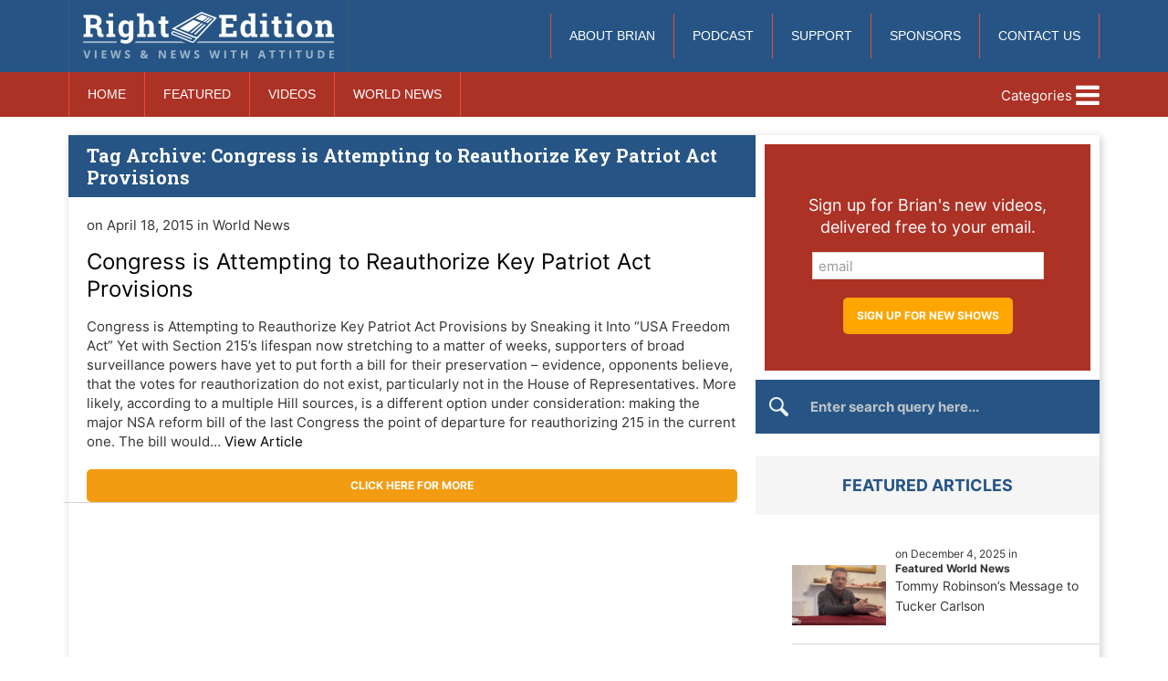

--- FILE ---
content_type: text/html; charset=UTF-8
request_url: https://rightedition.com/tag/congress-is-attempting-to-reauthorize-key-patriot-act-provisions/
body_size: 11863
content:
<!doctype html>
<html lang="en-US" class="no-js">
	<head>

		<meta charset="UTF-8">
		<title>World News:Congress is Attempting to Reauthorize Key Patriot Act Provisions Archives - Conservative News &amp; Right Wing News | Gun Laws &amp; Rights News Site</title>
		
		<meta name="google-site-verification" content="LEXQoxKBAs5uWbW5LMs2P0KXyzDg1nGXpXUEndy2V40" />
		<meta name="google-site-verification" content="lupH5cIL6XtVxzzBz_PXZmDU0CxSl10qZjDTMC-Uayk" />
		
		<link href="//www.google-analytics.com" rel="dns-prefetch">
        <link href="https://rightedition.com/wp-content/themes/Right_Edition_Template/images/favicon.ico" rel="shortcut icon">

		<meta http-equiv="X-UA-Compatible" content="IE=edge,chrome=1">
		<meta name="viewport" content="width=device-width, initial-scale=1.0">

		<meta name='robots' content='index, follow, max-image-preview:large, max-snippet:-1, max-video-preview:-1' />

	<!-- This site is optimized with the Yoast SEO plugin v26.8 - https://yoast.com/product/yoast-seo-wordpress/ -->
	<link rel="canonical" href="https://rightedition.com/tag/congress-is-attempting-to-reauthorize-key-patriot-act-provisions/" />
	<meta property="og:locale" content="en_US" />
	<meta property="og:type" content="article" />
	<meta property="og:title" content="Congress is Attempting to Reauthorize Key Patriot Act Provisions Archives - Conservative News &amp; Right Wing News | Gun Laws &amp; Rights News Site" />
	<meta property="og:url" content="https://rightedition.com/tag/congress-is-attempting-to-reauthorize-key-patriot-act-provisions/" />
	<meta property="og:site_name" content="Conservative News &amp; Right Wing News | Gun Laws &amp; Rights News Site" />
	<meta name="twitter:card" content="summary_large_image" />
	<meta name="twitter:site" content="@righteditionca" />
	<script type="application/ld+json" class="yoast-schema-graph">{"@context":"https://schema.org","@graph":[{"@type":"CollectionPage","@id":"https://rightedition.com/tag/congress-is-attempting-to-reauthorize-key-patriot-act-provisions/","url":"https://rightedition.com/tag/congress-is-attempting-to-reauthorize-key-patriot-act-provisions/","name":"Congress is Attempting to Reauthorize Key Patriot Act Provisions Archives - Conservative News &amp; Right Wing News | Gun Laws &amp; Rights News Site","isPartOf":{"@id":"https://rightedition.com/#website"},"inLanguage":"en-US"},{"@type":"WebSite","@id":"https://rightedition.com/#website","url":"https://rightedition.com/","name":"Conservative News &amp; Right Wing News | Gun Laws &amp; Rights News Site","description":"","potentialAction":[{"@type":"SearchAction","target":{"@type":"EntryPoint","urlTemplate":"https://rightedition.com/?s={search_term_string}"},"query-input":{"@type":"PropertyValueSpecification","valueRequired":true,"valueName":"search_term_string"}}],"inLanguage":"en-US"}]}</script>
	<!-- / Yoast SEO plugin. -->


<link rel='dns-prefetch' href='//kit.fontawesome.com' />
<style id='wp-img-auto-sizes-contain-inline-css' type='text/css'>
img:is([sizes=auto i],[sizes^="auto," i]){contain-intrinsic-size:3000px 1500px}
/*# sourceURL=wp-img-auto-sizes-contain-inline-css */
</style>
<style id='wp-emoji-styles-inline-css' type='text/css'>

	img.wp-smiley, img.emoji {
		display: inline !important;
		border: none !important;
		box-shadow: none !important;
		height: 1em !important;
		width: 1em !important;
		margin: 0 0.07em !important;
		vertical-align: -0.1em !important;
		background: none !important;
		padding: 0 !important;
	}
/*# sourceURL=wp-emoji-styles-inline-css */
</style>
<link rel='stylesheet' id='wp-block-library-css' href='https://rightedition.com/wp-includes/css/dist/block-library/style.min.css?ver=6.9' media='all' />
<style id='wp-block-image-inline-css' type='text/css'>
.wp-block-image>a,.wp-block-image>figure>a{display:inline-block}.wp-block-image img{box-sizing:border-box;height:auto;max-width:100%;vertical-align:bottom}@media not (prefers-reduced-motion){.wp-block-image img.hide{visibility:hidden}.wp-block-image img.show{animation:show-content-image .4s}}.wp-block-image[style*=border-radius] img,.wp-block-image[style*=border-radius]>a{border-radius:inherit}.wp-block-image.has-custom-border img{box-sizing:border-box}.wp-block-image.aligncenter{text-align:center}.wp-block-image.alignfull>a,.wp-block-image.alignwide>a{width:100%}.wp-block-image.alignfull img,.wp-block-image.alignwide img{height:auto;width:100%}.wp-block-image .aligncenter,.wp-block-image .alignleft,.wp-block-image .alignright,.wp-block-image.aligncenter,.wp-block-image.alignleft,.wp-block-image.alignright{display:table}.wp-block-image .aligncenter>figcaption,.wp-block-image .alignleft>figcaption,.wp-block-image .alignright>figcaption,.wp-block-image.aligncenter>figcaption,.wp-block-image.alignleft>figcaption,.wp-block-image.alignright>figcaption{caption-side:bottom;display:table-caption}.wp-block-image .alignleft{float:left;margin:.5em 1em .5em 0}.wp-block-image .alignright{float:right;margin:.5em 0 .5em 1em}.wp-block-image .aligncenter{margin-left:auto;margin-right:auto}.wp-block-image :where(figcaption){margin-bottom:1em;margin-top:.5em}.wp-block-image.is-style-circle-mask img{border-radius:9999px}@supports ((-webkit-mask-image:none) or (mask-image:none)) or (-webkit-mask-image:none){.wp-block-image.is-style-circle-mask img{border-radius:0;-webkit-mask-image:url('data:image/svg+xml;utf8,<svg viewBox="0 0 100 100" xmlns="http://www.w3.org/2000/svg"><circle cx="50" cy="50" r="50"/></svg>');mask-image:url('data:image/svg+xml;utf8,<svg viewBox="0 0 100 100" xmlns="http://www.w3.org/2000/svg"><circle cx="50" cy="50" r="50"/></svg>');mask-mode:alpha;-webkit-mask-position:center;mask-position:center;-webkit-mask-repeat:no-repeat;mask-repeat:no-repeat;-webkit-mask-size:contain;mask-size:contain}}:root :where(.wp-block-image.is-style-rounded img,.wp-block-image .is-style-rounded img){border-radius:9999px}.wp-block-image figure{margin:0}.wp-lightbox-container{display:flex;flex-direction:column;position:relative}.wp-lightbox-container img{cursor:zoom-in}.wp-lightbox-container img:hover+button{opacity:1}.wp-lightbox-container button{align-items:center;backdrop-filter:blur(16px) saturate(180%);background-color:#5a5a5a40;border:none;border-radius:4px;cursor:zoom-in;display:flex;height:20px;justify-content:center;opacity:0;padding:0;position:absolute;right:16px;text-align:center;top:16px;width:20px;z-index:100}@media not (prefers-reduced-motion){.wp-lightbox-container button{transition:opacity .2s ease}}.wp-lightbox-container button:focus-visible{outline:3px auto #5a5a5a40;outline:3px auto -webkit-focus-ring-color;outline-offset:3px}.wp-lightbox-container button:hover{cursor:pointer;opacity:1}.wp-lightbox-container button:focus{opacity:1}.wp-lightbox-container button:focus,.wp-lightbox-container button:hover,.wp-lightbox-container button:not(:hover):not(:active):not(.has-background){background-color:#5a5a5a40;border:none}.wp-lightbox-overlay{box-sizing:border-box;cursor:zoom-out;height:100vh;left:0;overflow:hidden;position:fixed;top:0;visibility:hidden;width:100%;z-index:100000}.wp-lightbox-overlay .close-button{align-items:center;cursor:pointer;display:flex;justify-content:center;min-height:40px;min-width:40px;padding:0;position:absolute;right:calc(env(safe-area-inset-right) + 16px);top:calc(env(safe-area-inset-top) + 16px);z-index:5000000}.wp-lightbox-overlay .close-button:focus,.wp-lightbox-overlay .close-button:hover,.wp-lightbox-overlay .close-button:not(:hover):not(:active):not(.has-background){background:none;border:none}.wp-lightbox-overlay .lightbox-image-container{height:var(--wp--lightbox-container-height);left:50%;overflow:hidden;position:absolute;top:50%;transform:translate(-50%,-50%);transform-origin:top left;width:var(--wp--lightbox-container-width);z-index:9999999999}.wp-lightbox-overlay .wp-block-image{align-items:center;box-sizing:border-box;display:flex;height:100%;justify-content:center;margin:0;position:relative;transform-origin:0 0;width:100%;z-index:3000000}.wp-lightbox-overlay .wp-block-image img{height:var(--wp--lightbox-image-height);min-height:var(--wp--lightbox-image-height);min-width:var(--wp--lightbox-image-width);width:var(--wp--lightbox-image-width)}.wp-lightbox-overlay .wp-block-image figcaption{display:none}.wp-lightbox-overlay button{background:none;border:none}.wp-lightbox-overlay .scrim{background-color:#fff;height:100%;opacity:.9;position:absolute;width:100%;z-index:2000000}.wp-lightbox-overlay.active{visibility:visible}@media not (prefers-reduced-motion){.wp-lightbox-overlay.active{animation:turn-on-visibility .25s both}.wp-lightbox-overlay.active img{animation:turn-on-visibility .35s both}.wp-lightbox-overlay.show-closing-animation:not(.active){animation:turn-off-visibility .35s both}.wp-lightbox-overlay.show-closing-animation:not(.active) img{animation:turn-off-visibility .25s both}.wp-lightbox-overlay.zoom.active{animation:none;opacity:1;visibility:visible}.wp-lightbox-overlay.zoom.active .lightbox-image-container{animation:lightbox-zoom-in .4s}.wp-lightbox-overlay.zoom.active .lightbox-image-container img{animation:none}.wp-lightbox-overlay.zoom.active .scrim{animation:turn-on-visibility .4s forwards}.wp-lightbox-overlay.zoom.show-closing-animation:not(.active){animation:none}.wp-lightbox-overlay.zoom.show-closing-animation:not(.active) .lightbox-image-container{animation:lightbox-zoom-out .4s}.wp-lightbox-overlay.zoom.show-closing-animation:not(.active) .lightbox-image-container img{animation:none}.wp-lightbox-overlay.zoom.show-closing-animation:not(.active) .scrim{animation:turn-off-visibility .4s forwards}}@keyframes show-content-image{0%{visibility:hidden}99%{visibility:hidden}to{visibility:visible}}@keyframes turn-on-visibility{0%{opacity:0}to{opacity:1}}@keyframes turn-off-visibility{0%{opacity:1;visibility:visible}99%{opacity:0;visibility:visible}to{opacity:0;visibility:hidden}}@keyframes lightbox-zoom-in{0%{transform:translate(calc((-100vw + var(--wp--lightbox-scrollbar-width))/2 + var(--wp--lightbox-initial-left-position)),calc(-50vh + var(--wp--lightbox-initial-top-position))) scale(var(--wp--lightbox-scale))}to{transform:translate(-50%,-50%) scale(1)}}@keyframes lightbox-zoom-out{0%{transform:translate(-50%,-50%) scale(1);visibility:visible}99%{visibility:visible}to{transform:translate(calc((-100vw + var(--wp--lightbox-scrollbar-width))/2 + var(--wp--lightbox-initial-left-position)),calc(-50vh + var(--wp--lightbox-initial-top-position))) scale(var(--wp--lightbox-scale));visibility:hidden}}
/*# sourceURL=https://rightedition.com/wp-includes/blocks/image/style.min.css */
</style>
<style id='wp-block-video-inline-css' type='text/css'>
.wp-block-video{box-sizing:border-box}.wp-block-video video{height:auto;vertical-align:middle;width:100%}@supports (position:sticky){.wp-block-video [poster]{object-fit:cover}}.wp-block-video.aligncenter{text-align:center}.wp-block-video :where(figcaption){margin-bottom:1em;margin-top:.5em}
/*# sourceURL=https://rightedition.com/wp-includes/blocks/video/style.min.css */
</style>
<style id='global-styles-inline-css' type='text/css'>
:root{--wp--preset--aspect-ratio--square: 1;--wp--preset--aspect-ratio--4-3: 4/3;--wp--preset--aspect-ratio--3-4: 3/4;--wp--preset--aspect-ratio--3-2: 3/2;--wp--preset--aspect-ratio--2-3: 2/3;--wp--preset--aspect-ratio--16-9: 16/9;--wp--preset--aspect-ratio--9-16: 9/16;--wp--preset--color--black: #000000;--wp--preset--color--cyan-bluish-gray: #abb8c3;--wp--preset--color--white: #ffffff;--wp--preset--color--pale-pink: #f78da7;--wp--preset--color--vivid-red: #cf2e2e;--wp--preset--color--luminous-vivid-orange: #ff6900;--wp--preset--color--luminous-vivid-amber: #fcb900;--wp--preset--color--light-green-cyan: #7bdcb5;--wp--preset--color--vivid-green-cyan: #00d084;--wp--preset--color--pale-cyan-blue: #8ed1fc;--wp--preset--color--vivid-cyan-blue: #0693e3;--wp--preset--color--vivid-purple: #9b51e0;--wp--preset--gradient--vivid-cyan-blue-to-vivid-purple: linear-gradient(135deg,rgb(6,147,227) 0%,rgb(155,81,224) 100%);--wp--preset--gradient--light-green-cyan-to-vivid-green-cyan: linear-gradient(135deg,rgb(122,220,180) 0%,rgb(0,208,130) 100%);--wp--preset--gradient--luminous-vivid-amber-to-luminous-vivid-orange: linear-gradient(135deg,rgb(252,185,0) 0%,rgb(255,105,0) 100%);--wp--preset--gradient--luminous-vivid-orange-to-vivid-red: linear-gradient(135deg,rgb(255,105,0) 0%,rgb(207,46,46) 100%);--wp--preset--gradient--very-light-gray-to-cyan-bluish-gray: linear-gradient(135deg,rgb(238,238,238) 0%,rgb(169,184,195) 100%);--wp--preset--gradient--cool-to-warm-spectrum: linear-gradient(135deg,rgb(74,234,220) 0%,rgb(151,120,209) 20%,rgb(207,42,186) 40%,rgb(238,44,130) 60%,rgb(251,105,98) 80%,rgb(254,248,76) 100%);--wp--preset--gradient--blush-light-purple: linear-gradient(135deg,rgb(255,206,236) 0%,rgb(152,150,240) 100%);--wp--preset--gradient--blush-bordeaux: linear-gradient(135deg,rgb(254,205,165) 0%,rgb(254,45,45) 50%,rgb(107,0,62) 100%);--wp--preset--gradient--luminous-dusk: linear-gradient(135deg,rgb(255,203,112) 0%,rgb(199,81,192) 50%,rgb(65,88,208) 100%);--wp--preset--gradient--pale-ocean: linear-gradient(135deg,rgb(255,245,203) 0%,rgb(182,227,212) 50%,rgb(51,167,181) 100%);--wp--preset--gradient--electric-grass: linear-gradient(135deg,rgb(202,248,128) 0%,rgb(113,206,126) 100%);--wp--preset--gradient--midnight: linear-gradient(135deg,rgb(2,3,129) 0%,rgb(40,116,252) 100%);--wp--preset--font-size--small: 13px;--wp--preset--font-size--medium: 20px;--wp--preset--font-size--large: 36px;--wp--preset--font-size--x-large: 42px;--wp--preset--spacing--20: 0.44rem;--wp--preset--spacing--30: 0.67rem;--wp--preset--spacing--40: 1rem;--wp--preset--spacing--50: 1.5rem;--wp--preset--spacing--60: 2.25rem;--wp--preset--spacing--70: 3.38rem;--wp--preset--spacing--80: 5.06rem;--wp--preset--shadow--natural: 6px 6px 9px rgba(0, 0, 0, 0.2);--wp--preset--shadow--deep: 12px 12px 50px rgba(0, 0, 0, 0.4);--wp--preset--shadow--sharp: 6px 6px 0px rgba(0, 0, 0, 0.2);--wp--preset--shadow--outlined: 6px 6px 0px -3px rgb(255, 255, 255), 6px 6px rgb(0, 0, 0);--wp--preset--shadow--crisp: 6px 6px 0px rgb(0, 0, 0);}:where(.is-layout-flex){gap: 0.5em;}:where(.is-layout-grid){gap: 0.5em;}body .is-layout-flex{display: flex;}.is-layout-flex{flex-wrap: wrap;align-items: center;}.is-layout-flex > :is(*, div){margin: 0;}body .is-layout-grid{display: grid;}.is-layout-grid > :is(*, div){margin: 0;}:where(.wp-block-columns.is-layout-flex){gap: 2em;}:where(.wp-block-columns.is-layout-grid){gap: 2em;}:where(.wp-block-post-template.is-layout-flex){gap: 1.25em;}:where(.wp-block-post-template.is-layout-grid){gap: 1.25em;}.has-black-color{color: var(--wp--preset--color--black) !important;}.has-cyan-bluish-gray-color{color: var(--wp--preset--color--cyan-bluish-gray) !important;}.has-white-color{color: var(--wp--preset--color--white) !important;}.has-pale-pink-color{color: var(--wp--preset--color--pale-pink) !important;}.has-vivid-red-color{color: var(--wp--preset--color--vivid-red) !important;}.has-luminous-vivid-orange-color{color: var(--wp--preset--color--luminous-vivid-orange) !important;}.has-luminous-vivid-amber-color{color: var(--wp--preset--color--luminous-vivid-amber) !important;}.has-light-green-cyan-color{color: var(--wp--preset--color--light-green-cyan) !important;}.has-vivid-green-cyan-color{color: var(--wp--preset--color--vivid-green-cyan) !important;}.has-pale-cyan-blue-color{color: var(--wp--preset--color--pale-cyan-blue) !important;}.has-vivid-cyan-blue-color{color: var(--wp--preset--color--vivid-cyan-blue) !important;}.has-vivid-purple-color{color: var(--wp--preset--color--vivid-purple) !important;}.has-black-background-color{background-color: var(--wp--preset--color--black) !important;}.has-cyan-bluish-gray-background-color{background-color: var(--wp--preset--color--cyan-bluish-gray) !important;}.has-white-background-color{background-color: var(--wp--preset--color--white) !important;}.has-pale-pink-background-color{background-color: var(--wp--preset--color--pale-pink) !important;}.has-vivid-red-background-color{background-color: var(--wp--preset--color--vivid-red) !important;}.has-luminous-vivid-orange-background-color{background-color: var(--wp--preset--color--luminous-vivid-orange) !important;}.has-luminous-vivid-amber-background-color{background-color: var(--wp--preset--color--luminous-vivid-amber) !important;}.has-light-green-cyan-background-color{background-color: var(--wp--preset--color--light-green-cyan) !important;}.has-vivid-green-cyan-background-color{background-color: var(--wp--preset--color--vivid-green-cyan) !important;}.has-pale-cyan-blue-background-color{background-color: var(--wp--preset--color--pale-cyan-blue) !important;}.has-vivid-cyan-blue-background-color{background-color: var(--wp--preset--color--vivid-cyan-blue) !important;}.has-vivid-purple-background-color{background-color: var(--wp--preset--color--vivid-purple) !important;}.has-black-border-color{border-color: var(--wp--preset--color--black) !important;}.has-cyan-bluish-gray-border-color{border-color: var(--wp--preset--color--cyan-bluish-gray) !important;}.has-white-border-color{border-color: var(--wp--preset--color--white) !important;}.has-pale-pink-border-color{border-color: var(--wp--preset--color--pale-pink) !important;}.has-vivid-red-border-color{border-color: var(--wp--preset--color--vivid-red) !important;}.has-luminous-vivid-orange-border-color{border-color: var(--wp--preset--color--luminous-vivid-orange) !important;}.has-luminous-vivid-amber-border-color{border-color: var(--wp--preset--color--luminous-vivid-amber) !important;}.has-light-green-cyan-border-color{border-color: var(--wp--preset--color--light-green-cyan) !important;}.has-vivid-green-cyan-border-color{border-color: var(--wp--preset--color--vivid-green-cyan) !important;}.has-pale-cyan-blue-border-color{border-color: var(--wp--preset--color--pale-cyan-blue) !important;}.has-vivid-cyan-blue-border-color{border-color: var(--wp--preset--color--vivid-cyan-blue) !important;}.has-vivid-purple-border-color{border-color: var(--wp--preset--color--vivid-purple) !important;}.has-vivid-cyan-blue-to-vivid-purple-gradient-background{background: var(--wp--preset--gradient--vivid-cyan-blue-to-vivid-purple) !important;}.has-light-green-cyan-to-vivid-green-cyan-gradient-background{background: var(--wp--preset--gradient--light-green-cyan-to-vivid-green-cyan) !important;}.has-luminous-vivid-amber-to-luminous-vivid-orange-gradient-background{background: var(--wp--preset--gradient--luminous-vivid-amber-to-luminous-vivid-orange) !important;}.has-luminous-vivid-orange-to-vivid-red-gradient-background{background: var(--wp--preset--gradient--luminous-vivid-orange-to-vivid-red) !important;}.has-very-light-gray-to-cyan-bluish-gray-gradient-background{background: var(--wp--preset--gradient--very-light-gray-to-cyan-bluish-gray) !important;}.has-cool-to-warm-spectrum-gradient-background{background: var(--wp--preset--gradient--cool-to-warm-spectrum) !important;}.has-blush-light-purple-gradient-background{background: var(--wp--preset--gradient--blush-light-purple) !important;}.has-blush-bordeaux-gradient-background{background: var(--wp--preset--gradient--blush-bordeaux) !important;}.has-luminous-dusk-gradient-background{background: var(--wp--preset--gradient--luminous-dusk) !important;}.has-pale-ocean-gradient-background{background: var(--wp--preset--gradient--pale-ocean) !important;}.has-electric-grass-gradient-background{background: var(--wp--preset--gradient--electric-grass) !important;}.has-midnight-gradient-background{background: var(--wp--preset--gradient--midnight) !important;}.has-small-font-size{font-size: var(--wp--preset--font-size--small) !important;}.has-medium-font-size{font-size: var(--wp--preset--font-size--medium) !important;}.has-large-font-size{font-size: var(--wp--preset--font-size--large) !important;}.has-x-large-font-size{font-size: var(--wp--preset--font-size--x-large) !important;}
/*# sourceURL=global-styles-inline-css */
</style>

<style id='classic-theme-styles-inline-css' type='text/css'>
/*! This file is auto-generated */
.wp-block-button__link{color:#fff;background-color:#32373c;border-radius:9999px;box-shadow:none;text-decoration:none;padding:calc(.667em + 2px) calc(1.333em + 2px);font-size:1.125em}.wp-block-file__button{background:#32373c;color:#fff;text-decoration:none}
/*# sourceURL=/wp-includes/css/classic-themes.min.css */
</style>
<link rel='stylesheet' id='normalize-css' href='https://rightedition.com/wp-content/themes/Right_Edition_Template/normalize.css?ver=1.0' media='all' />
<link rel='stylesheet' id='html5blank-css' href='https://rightedition.com/wp-content/themes/Right_Edition_Template/style.css?ver=909' media='all' />
<script type="text/javascript" src="https://rightedition.com/wp-content/themes/Right_Edition_Template/js/lib/conditionizr-4.3.0.min.js?ver=4.3.0" id="conditionizr-js"></script>
<script type="text/javascript" src="https://rightedition.com/wp-content/themes/Right_Edition_Template/js/lib/modernizr-2.7.1.min.js?ver=2.7.1" id="modernizr-js"></script>
<script type="text/javascript" src="https://rightedition.com/wp-includes/js/jquery/jquery.min.js?ver=3.7.1" id="jquery-core-js"></script>
<script type="text/javascript" src="https://rightedition.com/wp-includes/js/jquery/jquery-migrate.min.js?ver=3.4.1" id="jquery-migrate-js"></script>
<script type="text/javascript" src="https://rightedition.com/wp-content/themes/Right_Edition_Template/js/scripts.js?ver=1.0.0" id="html5blankscripts-js"></script>
<script type="text/javascript" src="https://kit.fontawesome.com/c4d7b7d6e1.js?ver=1.0.0" id="fontawesome-js"></script>
<link rel="https://api.w.org/" href="https://rightedition.com/wp-json/" /><link rel="alternate" title="JSON" type="application/json" href="https://rightedition.com/wp-json/wp/v2/tags/6274" />
<link rel="alternate" type="application/rss+xml" title="Podcast RSS feed" href="https://rightedition.com/feed/podcast" />

<!-- There is no amphtml version available for this URL. -->		<style type="text/css" id="wp-custom-css">
			
a.orange-btn.uk-float-right.no-spaces {
    margin: -46px 0 10px 0!important;
    float: none;
    border-radius: 0;
}

.hide{
display:none;
}		</style>
				
		<link href='//fonts.googleapis.com/css?family=Roboto+Slab:700' rel='stylesheet' type='text/css'>		
		<link href='//fonts.googleapis.com/css?family=Open+Sans:300italic,400italic,600italic,700italic,800italic,400,300,600,700,800' rel='stylesheet' type='text/css'>
        
		<link rel="stylesheet" href="https://rightedition.com/wp-content/themes/Right_Edition_Template/css/uikit.min.css" />
        <script src="https://rightedition.com/wp-content/themes/Right_Edition_Template/js/uikit.min.js"></script>
		
		<script>
        // conditionizr.com
        // configure environment tests
        conditionizr.config({
            assets: 'https://rightedition.com/wp-content/themes/Right_Edition_Template',
            tests: {}
        });
        </script>
		
	<!-- Facebook Pixel Code -->
	<script>
 		 !function(f,b,e,v,n,t,s)
 		 {if(f.fbq)return;n=f.fbq=function(){n.callMethod?
 		 n.callMethod.apply(n,arguments):n.queue.push(arguments)};
  		if(!f._fbq)f._fbq=n;n.push=n;n.loaded=!0;n.version='2.0';
 		 n.queue=[];t=b.createElement(e);t.async=!0;
		  t.src=v;s=b.getElementsByTagName(e)[0];
 		 s.parentNode.insertBefore(t,s)}(window, document,'script',
 		 'https://connect.facebook.net/en_US/fbevents.js');
 		 fbq('init', '1907343616243978');
  		fbq('track', 'PageView');
	</script>
		
	<noscript><img height="1" width="1" style="display:none"
  src="https://www.facebook.com/tr?id=1907343616243978&ev=PageView&noscript=1"
/></noscript>
	<!-- End Facebook Pixel Code -->
<!-- Google tag (gtag.js) -->
	<script async src="https://www.googletagmanager.com/gtag/js?id=AW-980696141"></script>
	<script>
  	window.dataLayer = window.dataLayer || [];
  	function gtag(){dataLayer.push(arguments);}
 	 gtag('js', new Date());

  	gtag('config', 'AW-980696141');
	</script>
	</head>
	
	<body class="archive tag tag-congress-is-attempting-to-reauthorize-key-patriot-act-provisions tag-6274 wp-theme-Right_Edition_Template">
		
	<!-- Google tag (gtag.js) -->
	<script async src="https://www.googletagmanager.com/gtag/js?id=G-1S0ZK05DGR"></script>
	<script>
 	 window.dataLayer = window.dataLayer || [];
 	 function gtag(){dataLayer.push(arguments);}
  	gtag('js', new Date());

  	gtag('config', 'G-1S0ZK05DGR');
	</script>
				
	<!-- wrapper -->
	<div class="wrapper">
		
	<div id="mobile_nav" class="uk-offcanvas">
		<div class="uk-offcanvas-bar uk-offcanvas-bar-flip">
			<div class="sidebar-widget">
			<div id="search-2" class="widget_search"><!-- search -->


<form  method="get" id="search_form" action="https://rightedition.com" />

<input name="s" type="text" class="search_input" id="s" onfocus="if (this.value == 'Enter search query here...') {this.value = '';}" onblur="if (this.value == '') 		{this.value = 'Enter search query here...';}" value="Enter search query here..." />

	<input type="hidden" id="searchsubmit" value="Search" />

</form>
<!-- /search -->
</div><div id="block-8" class="widget_block widget_media_video">
<figure class="wp-block-video"></figure>
</div>		</div>
			<ul><li id="menu-item-27842" class="menu-item menu-item-type-custom menu-item-object-custom menu-item-home menu-item-27842"><a href="https://rightedition.com/">Home</a></li>
<li id="menu-item-27843" class="menu-item menu-item-type-taxonomy menu-item-object-category menu-item-27843"><a href="https://rightedition.com/category/featured/">Featured</a></li>
<li id="menu-item-27844" class="menu-item menu-item-type-taxonomy menu-item-object-category menu-item-27844"><a href="https://rightedition.com/category/videos/">Videos</a></li>
<li id="menu-item-27845" class="menu-item menu-item-type-taxonomy menu-item-object-category menu-item-27845"><a href="https://rightedition.com/category/world-news/">World News</a></li>
</ul>			<ul><li id="menu-item-27846" class="menu-item menu-item-type-post_type menu-item-object-page menu-item-27846"><a href="https://rightedition.com/brian-lovig/">About Brian</a></li>
<li id="menu-item-71999" class="menu-item menu-item-type-custom menu-item-object-custom menu-item-71999"><a href="https://rightedition.com/podcast/">Podcast</a></li>
<li id="menu-item-27848" class="menu-item menu-item-type-post_type menu-item-object-page menu-item-27848"><a href="https://rightedition.com/support/">Support</a></li>
<li id="menu-item-161395" class="menu-item menu-item-type-post_type menu-item-object-page menu-item-161395"><a href="https://rightedition.com/sponsors/">Sponsors</a></li>
<li id="menu-item-27847" class="menu-item menu-item-type-post_type menu-item-object-page menu-item-27847"><a href="https://rightedition.com/contact-us-2/">Contact Us</a></li>
</ul>		</div>
	</div>

	<div id="categories_sidebar" class="uk-offcanvas">
		<div class="uk-offcanvas-bar uk-offcanvas-bar-flip">
			<ul>
			<li><a href="https://rightedition.com/category/alternative-news/" title="View all posts in Alternative News - Conspiracy News" >Alternative News - Conspiracy News</a> </li> <li><a href="https://rightedition.com/category/right-info/" title="View all posts in E News" >E News</a> </li> <li><a href="https://rightedition.com/category/featured/" title="View all posts in Featured" >Featured</a> </li> <li><a href="https://rightedition.com/category/gun-page/" title="View all posts in Gun Page" >Gun Page</a> </li> <li><a href="https://rightedition.com/category/karen-stewart/" title="View all posts in Karen Stewart" >Karen Stewart</a> </li> <li><a href="https://rightedition.com/category/left-right/" title="View all posts in Left &amp; Right" >Left &amp; Right</a> </li> <li><a href="https://rightedition.com/category/user-submitted-videos/" title="View all posts in Other Folk's Videos" >Other Folk's Videos</a> </li> <li><a href="https://rightedition.com/category/political-memes/" title="View all posts in Political Memes" >Political Memes</a> </li> <li><a href="https://rightedition.com/category/right-edition/" title="View all posts in Right Edition" >Right Edition</a> </li> <li><a href="https://rightedition.com/category/right-interviews/" title="View all posts in Right Interviews" >Right Interviews</a> </li> <li><a href="https://rightedition.com/category/right-joker/" title="View all posts in Right Jokes" >Right Jokes</a> </li> <li><a href="https://rightedition.com/category/right-quotes/" title="View all posts in Right Quotes" >Right Quotes</a> </li> <li><a href="https://rightedition.com/category/right-tv/" title="View all posts in Right TV" >Right TV</a> </li> <li><a href="https://rightedition.com/category/wild-bill/" title="View all posts in Wild Bill" >Wild Bill</a> </li> <li><a href="https://rightedition.com/category/world-news/" title="View all posts in World News" >World News</a> </li> 			</ul>	
		</div>
	</div>

	<header class="header clear" role="banner">
		<div class="uk-container uk-container-center">
			<div class="uk-grid uk-flex uk-flex-middle">
					
				<div class="uk-width-medium-1-3 uk-width-2-3">
					<a href="https://rightedition.com">
					<img class="logo" src="https://rightedition.com/wp-content/themes/Right_Edition_Template/images/rightedition_logo.png" alt="Logo">
					</a>
				</div>
						
				<div class="uk-width-medium-1-3 uk-hidden-small uk-width-large-2-3 uk-text-right">	
					<nav class="nav nav2 uk-visible-large" role="navigation">
						<ul><li class="menu-item menu-item-type-post_type menu-item-object-page menu-item-27846"><a href="https://rightedition.com/brian-lovig/">About Brian</a></li>
<li class="menu-item menu-item-type-custom menu-item-object-custom menu-item-71999"><a href="https://rightedition.com/podcast/">Podcast</a></li>
<li class="menu-item menu-item-type-post_type menu-item-object-page menu-item-27848"><a href="https://rightedition.com/support/">Support</a></li>
<li class="menu-item menu-item-type-post_type menu-item-object-page menu-item-161395"><a href="https://rightedition.com/sponsors/">Sponsors</a></li>
<li class="menu-item menu-item-type-post_type menu-item-object-page menu-item-27847"><a href="https://rightedition.com/contact-us-2/">Contact Us</a></li>
</ul>					</nav>
				</div>
						
				<div class="uk-hidden-large uk-width-1-3 uk-width-medium-1-3">
					<a class="uk-float-right nav_button" data-uk-offcanvas="{target:'#mobile_nav'}">Menu <i class=" uk-icon-bars uk-icon-medium"></i></a>
				</div>
						
			</div>
		</div>
				
		<div class="navigation">
			<div class="uk-container uk-container-center">
				<div class="uk-grid uk-grid-collapse uk-flex uk-flex-middle">
					<div class="uk-width-medium-2-3">
						<nav class="nav uk-visible-large" role="navigation">
							<ul><li class="menu-item menu-item-type-custom menu-item-object-custom menu-item-home menu-item-27842"><a href="https://rightedition.com/">Home</a></li>
<li class="menu-item menu-item-type-taxonomy menu-item-object-category menu-item-27843"><a href="https://rightedition.com/category/featured/">Featured</a></li>
<li class="menu-item menu-item-type-taxonomy menu-item-object-category menu-item-27844"><a href="https://rightedition.com/category/videos/">Videos</a></li>
<li class="menu-item menu-item-type-taxonomy menu-item-object-category menu-item-27845"><a href="https://rightedition.com/category/world-news/">World News</a></li>
</ul>						</nav>
					</div>
					<div class="uk-width-medium-1-3 uk-width-1-1">
						<a class="uk-float-right categories_menu" data-uk-offcanvas="{target:'#categories_sidebar'}">Categories <i class="uk-icon-bars uk-icon-medium"></i></a>
					</div>
				</div>	
			</div>
		</div>

		</header><div class="uk-container uk-container-center">
	<main role="main" class="uk-width-1-1">
		<div class="uk-grid uk-grid-collapse">
		<section class="uk-width-1-1 uk-width-medium-2-3">

			<h1 class="title">Tag Archive: Congress is Attempting to Reauthorize Key Patriot Act Provisions</h1>

			

	<!-- article -->
	<article style="padding-bottom:20px;" id="post-18052" class="post-18052 post type-post status-publish format-standard hentry category-world-news tag-conservative-news tag-right-wing-news tag-2nd-amendment tag-congress-is-attempting-to-reauthorize-key-patriot-act-provisions tag-conservative-politics tag-gun-control tag-gun-laws tag-gun-news tag-gun-rights tag-right-wing-politics tag-rightwing-news tag-rightwing-politics tag-self-defense">

		<div class="blog-box uk-grid uk-grid-medium">
					
								
			<div class="uk-width-medium-1-2">
				on April 18, 2015 in World News 			</div>
						
			<div class="uk-width-1-2  uk-hidden-small"></div>
						
			<div class="uk-width-1-1">
				<h2><a href="https://rightedition.com/2015/04/18/congress-is-attempting-to-reauthorize-key-patriot-act-provisions/">Congress is Attempting to Reauthorize Key Patriot Act Provisions</a></h2>
				<p>Congress is Attempting to Reauthorize Key Patriot Act Provisions by Sneaking it Into “USA Freedom Act” Yet with Section 215’s lifespan now stretching to a matter of weeks, supporters of broad surveillance powers have yet to put forth a bill for their preservation – evidence, opponents believe, that the votes for reauthorization do not exist, particularly not in the House of Representatives. More likely, according to a multiple Hill sources, is a different option under consideration: making the major NSA reform bill of the last Congress the point of departure for reauthorizing 215 in the current one. The bill would&#8230; <a class="view-article" href="https://rightedition.com/2015/04/18/congress-is-attempting-to-reauthorize-key-patriot-act-provisions/">View Article</a></p>									
				<a href="https://rightedition.com/2015/04/18/congress-is-attempting-to-reauthorize-key-patriot-act-provisions/" class="orange-btn">click here for more</a>
			</div>
			   
				   </div>	
	</article>
	<!-- /article -->




			<!-- pagination -->
<div class="pagination">
	</div>
<!-- /pagination -->

		</section>
		<!-- sidebar -->
<aside class="uk-width-1-1 uk-width-medium-1-3 uk-hidden-small" role="complementary">



<div class="social-box2">
	<h3 class="white">Sign up for Brian's new videos, delivered free to your email.</h3>
<!-- Begin MailChimp Signup Form -->
<div id="mc_embed_signup">
<form action="https://gridserver.us7.list-manage.com/subscribe/post?u=1cb99e34020373406b1397e2e&amp;id=f9b5bdeb8f" method="post" id="mc-embedded-subscribe-form" name="mc-embedded-subscribe-form" class="validate uk-form" target="_blank" novalidate>
    <div id="mc_embed_signup_scroll">
	
	<div style="margin-bottom:20px;" class="mc-field-group">
		<input type="email" value="" name="EMAIL" class="required email" id="mce-EMAIL" placeholder="email">
	</div>
	<div id="mce-responses" class="clear">
		<div class="response" id="mce-error-response" style="display:none"></div>
		<div class="response" id="mce-success-response" style="display:none"></div>
	</div>    <!-- real people should not fill this in and expect good things - do not remove this or risk form bot signups-->
    <div style="position: absolute; left: -5000px;" aria-hidden="true">
		<input class="uk-input"type="text" name="b_1cb99e34020373406b1397e2e_f9b5bdeb8f" tabindex="-1" value="">
	</div>
    <div class="clear"><input type="submit" value="Sign up for new shows" name="subscribe" id="mc-embedded-subscribe" class="uk-button uk-button-large"></div>
    </div>
</form>
</div>

<!--End mc_embed_signup-->
</div>

			<div class="sidebar-widget">
				<div id="search-2" class="widget_search"><!-- search -->


<form  method="get" id="search_form" action="https://rightedition.com" />

<input name="s" type="text" class="search_input" id="s" onfocus="if (this.value == 'Enter search query here...') {this.value = '';}" onblur="if (this.value == '') 		{this.value = 'Enter search query here...';}" value="Enter search query here..." />

	<input type="hidden" id="searchsubmit" value="Search" />

</form>
<!-- /search -->
</div><div id="block-8" class="widget_block widget_media_video">
<figure class="wp-block-video"></figure>
</div>			</div>
			
			<!-- Featured Articles -->
			<h3 class="side-title">Featured Articles</h3>
			<ul class="side-blog-box">
						
			<li>
				<div class="uk-grid uk-grid-small">
					<div class="uk-width-1-3">					
												<a href="https://rightedition.com/2025/12/04/tommy-robinsons-message-to-tucker-carlson/" class="uk-overlay-hover"><img src="https://rightedition.com/wp-content/uploads/2025/12/tommy-225x145.jpg" class="uk-overlay-scale"></a>
					</div>
					<div class="uk-width-2-3">					
						<p>on December 4, 2025 in<br><b>Featured World News </b></p>
						<h4><a href="https://rightedition.com/2025/12/04/tommy-robinsons-message-to-tucker-carlson/">Tommy Robinson’s Message to Tucker Carlson</a></h4>				
					</div>
				</div>	
			</li>
			
						
			<li>
				<div class="uk-grid uk-grid-small">
					<div class="uk-width-1-3">					
												<a href="https://rightedition.com/2025/12/04/authoritarianism-11-cops-break-into-womans-home-while-shes-bathing-her-crime-was-sending-a-text-message-to-the-man-who-assaulted-her-with-the-word/" class="uk-overlay-hover"><img src="https://rightedition.com/wp-content/uploads/2025/12/piers-225x145.jpg" class="uk-overlay-scale"></a>
					</div>
					<div class="uk-width-2-3">					
						<p>on December 4, 2025 in<br><b>Featured World News </b></p>
						<h4><a href="https://rightedition.com/2025/12/04/authoritarianism-11-cops-break-into-womans-home-while-shes-bathing-her-crime-was-sending-a-text-message-to-the-man-who-assaulted-her-with-the-word/">AUTHORITARIANISM: 11 Cops Break Into Woman’s Home While She’s Bathing — Her ‘Crime’ Was Sending a Text Message to the Man who Assaulted Her With the Word “Faggot”</a></h4>				
					</div>
				</div>	
			</li>
			
						
			<li>
				<div class="uk-grid uk-grid-small">
					<div class="uk-width-1-3">					
												<a href="https://rightedition.com/2025/12/02/google-censored-vaccine-info-long-before-covid-could-it-have-anything-to-do-with-parent-company-alphabets-deep-pharma-ties/" class="uk-overlay-hover"><img src="https://rightedition.com/wp-content/uploads/2017/03/google-e1669919099869-225x145.png" class="uk-overlay-scale"></a>
					</div>
					<div class="uk-width-2-3">					
						<p>on December 2, 2025 in<br><b>Featured World News </b></p>
						<h4><a href="https://rightedition.com/2025/12/02/google-censored-vaccine-info-long-before-covid-could-it-have-anything-to-do-with-parent-company-alphabets-deep-pharma-ties/">Google Censored Vaccine Info Long Before COVID — Could It Have Anything to Do With Parent Company Alphabet’s Deep Pharma Ties?</a></h4>				
					</div>
				</div>	
			</li>
			
						</ul>	

	
	<div class="sidebar-widget">
		<div id="text-27" class="widget_text">			<div class="textwidget">
</div>
		</div><div id="block-9" class="widget_block widget_media_image">
<figure class="wp-block-image size-full"><a href="https://rightedition.com/wp-content/uploads/2024/07/socialis.png"><img loading="lazy" decoding="async" width="369" height="501" src="https://rightedition.com/wp-content/uploads/2024/07/socialis.png" alt="" class="wp-image-142401" srcset="https://rightedition.com/wp-content/uploads/2024/07/socialis.png 369w, https://rightedition.com/wp-content/uploads/2024/07/socialis-250x339.png 250w, https://rightedition.com/wp-content/uploads/2024/07/socialis-120x163.png 120w" sizes="auto, (max-width: 369px) 100vw, 369px" /></a></figure>
</div>			
			<div style="position: relative; height: 0; padding-bottom: 56.25%;"><iframe class="uk-responsive-width" style="position: absolute; width: 100%; height: 100%; left: 0;" src="https://www.youtube.com/embed/5yBhohubFQQ?rel=0&amp;controls=0?ecver=2" width="640" height="360" frameborder="0" allowfullscreen=""></iframe></div>
	</div>

</aside>
<!-- /sidebar -->
		</div>
	</main>

</div><!--container-center-->			

	<footer class="footer" role="contentinfo">		
		<div class="uk-container uk-container-center">	
			<h3 class="uk-text-center">For More Brian, Follow Us!</h3>	
			<div class="socialbar uk-flex uk-flex-center uk-flex-middle uk-flex-wrap">					
				<a href="https://www.facebook.com/righteditioncanada/?fref=nf" target="_blank" title="Facebook"><img src="/wp-content/themes/Right_Edition_Template/images/facebook_logo.png"></a>
				<a href="https://twitter.com/righteditionca" target="_blank" title="X"><img src="/wp-content/themes/Right_Edition_Template/images/logo-black.png" width="40px"></a>
				<a href="https://www.tiktok.com/@rightedition" target="_blank" title="TikTok"><i class="fa-brands fa-2x fa-tiktok"></i></a>
				<a href="https://www.youtube.com/user/RightEditionNews" target="_blank" title="Youtube"><img src="/wp-content/themes/Right_Edition_Template/images/youtube_icon.png"></a>
				<a href="https://app.parler.com/RightEditionca" target="_blank" title="Parler"><img src="https://rightedition.com/wp-content/uploads/2025/08/parlor_icon.png" width="100px" height="auto"></a>				
				<a href="https://truthsocial.com/@pintoventuresoffice" target="_blank" title="TruthSocial"><img src="https://rightedition.com/wp-content/uploads/2023/07/truth-social.256x256.png" width="40px" height="auto"></a>
				<a href="https://www.bitchute.com/channel/right-edition/" target="_blank" title="BitChute"><img width="100px" src="https://rightedition.com/wp-content/uploads/2021/12/butchute.png"></a>
								<a href="https://www.minds.com/RightEdition/" target="_blank" title="Minds"><img src="https://www.minds.com/static/en/assets/logos/bulb-32x32.png"></a>
				<a href="https://gab.com/rightedition" target="_blank" title="Gab"><img src="https://gab.com/favicon.ico"></a>
				<a href="https://usa.life/RightEdition" target="_blank" title="USA Life"><img src="https://rightedition.com/wp-content/uploads/2021/12/USALife29.jpg"></a>
				<a href="https://rumble.com/c/c-334895" target="_blank" title="Rumble"><img src="/wp-content/themes/Right_Edition_Template/images/Rumble_icon.png" alt="Rumble"></a>
				<a href="https://tlbtalk.com/users/view/913" target="_blank" title="TLBTalk"/><img src="https://rightedition.com/wp-content/uploads/2021/12/tbltalk.png" width="100px" height="auto"></a>
				<a href="https://odysee.com/@rightedition:5" target="_blank" title="Odysee"><img src="https://rightedition.com/wp-content/uploads/2022/03/odysee_logo.png"></a>
				<a href="https://www.brighteon.com/channels/rightedition" target="_blank" title="Brighteon"><img src="https://rightedition.com/wp-content/uploads/2024/01/brighteon.png"></a>
				<a href="https://discord.gg/sgPng8et" target="_blank" title="Chat on Discord"><img src="https://rightedition.com/wp-content/uploads/2025/11/discord.png"></a>
		
 			</div>				
			<div class="uk-grid uk-grid-collapse uk-margin-top uk-margin-bottom">
				<div class="uk-width-medium-1-1 uk-width-1-1 uk-text-center">
				   <p class="copyright">Copyright &copy; 2026 — Conservative News &amp; Right Wing News | Gun Laws &amp; Rights News Site. All Rights Reserved.</p>
				</div>
			</div>
		</div> 
	</footer>
		<script type="speculationrules">
{"prefetch":[{"source":"document","where":{"and":[{"href_matches":"/*"},{"not":{"href_matches":["/wp-*.php","/wp-admin/*","/wp-content/uploads/*","/wp-content/*","/wp-content/plugins/*","/wp-content/themes/Right_Edition_Template/*","/*\\?(.+)"]}},{"not":{"selector_matches":"a[rel~=\"nofollow\"]"}},{"not":{"selector_matches":".no-prefetch, .no-prefetch a"}}]},"eagerness":"conservative"}]}
</script>
<script type="text/javascript" id="disqus_count-js-extra">
/* <![CDATA[ */
var countVars = {"disqusShortname":"rightedition"};
//# sourceURL=disqus_count-js-extra
/* ]]> */
</script>
<script type="text/javascript" src="https://rightedition.com/wp-content/plugins/disqus-comment-system/public/js/comment_count.js?ver=3.1.4" id="disqus_count-js"></script>
<script id="wp-emoji-settings" type="application/json">
{"baseUrl":"https://s.w.org/images/core/emoji/17.0.2/72x72/","ext":".png","svgUrl":"https://s.w.org/images/core/emoji/17.0.2/svg/","svgExt":".svg","source":{"concatemoji":"https://rightedition.com/wp-includes/js/wp-emoji-release.min.js?ver=6.9"}}
</script>
<script type="module">
/* <![CDATA[ */
/*! This file is auto-generated */
const a=JSON.parse(document.getElementById("wp-emoji-settings").textContent),o=(window._wpemojiSettings=a,"wpEmojiSettingsSupports"),s=["flag","emoji"];function i(e){try{var t={supportTests:e,timestamp:(new Date).valueOf()};sessionStorage.setItem(o,JSON.stringify(t))}catch(e){}}function c(e,t,n){e.clearRect(0,0,e.canvas.width,e.canvas.height),e.fillText(t,0,0);t=new Uint32Array(e.getImageData(0,0,e.canvas.width,e.canvas.height).data);e.clearRect(0,0,e.canvas.width,e.canvas.height),e.fillText(n,0,0);const a=new Uint32Array(e.getImageData(0,0,e.canvas.width,e.canvas.height).data);return t.every((e,t)=>e===a[t])}function p(e,t){e.clearRect(0,0,e.canvas.width,e.canvas.height),e.fillText(t,0,0);var n=e.getImageData(16,16,1,1);for(let e=0;e<n.data.length;e++)if(0!==n.data[e])return!1;return!0}function u(e,t,n,a){switch(t){case"flag":return n(e,"\ud83c\udff3\ufe0f\u200d\u26a7\ufe0f","\ud83c\udff3\ufe0f\u200b\u26a7\ufe0f")?!1:!n(e,"\ud83c\udde8\ud83c\uddf6","\ud83c\udde8\u200b\ud83c\uddf6")&&!n(e,"\ud83c\udff4\udb40\udc67\udb40\udc62\udb40\udc65\udb40\udc6e\udb40\udc67\udb40\udc7f","\ud83c\udff4\u200b\udb40\udc67\u200b\udb40\udc62\u200b\udb40\udc65\u200b\udb40\udc6e\u200b\udb40\udc67\u200b\udb40\udc7f");case"emoji":return!a(e,"\ud83e\u1fac8")}return!1}function f(e,t,n,a){let r;const o=(r="undefined"!=typeof WorkerGlobalScope&&self instanceof WorkerGlobalScope?new OffscreenCanvas(300,150):document.createElement("canvas")).getContext("2d",{willReadFrequently:!0}),s=(o.textBaseline="top",o.font="600 32px Arial",{});return e.forEach(e=>{s[e]=t(o,e,n,a)}),s}function r(e){var t=document.createElement("script");t.src=e,t.defer=!0,document.head.appendChild(t)}a.supports={everything:!0,everythingExceptFlag:!0},new Promise(t=>{let n=function(){try{var e=JSON.parse(sessionStorage.getItem(o));if("object"==typeof e&&"number"==typeof e.timestamp&&(new Date).valueOf()<e.timestamp+604800&&"object"==typeof e.supportTests)return e.supportTests}catch(e){}return null}();if(!n){if("undefined"!=typeof Worker&&"undefined"!=typeof OffscreenCanvas&&"undefined"!=typeof URL&&URL.createObjectURL&&"undefined"!=typeof Blob)try{var e="postMessage("+f.toString()+"("+[JSON.stringify(s),u.toString(),c.toString(),p.toString()].join(",")+"));",a=new Blob([e],{type:"text/javascript"});const r=new Worker(URL.createObjectURL(a),{name:"wpTestEmojiSupports"});return void(r.onmessage=e=>{i(n=e.data),r.terminate(),t(n)})}catch(e){}i(n=f(s,u,c,p))}t(n)}).then(e=>{for(const n in e)a.supports[n]=e[n],a.supports.everything=a.supports.everything&&a.supports[n],"flag"!==n&&(a.supports.everythingExceptFlag=a.supports.everythingExceptFlag&&a.supports[n]);var t;a.supports.everythingExceptFlag=a.supports.everythingExceptFlag&&!a.supports.flag,a.supports.everything||((t=a.source||{}).concatemoji?r(t.concatemoji):t.wpemoji&&t.twemoji&&(r(t.twemoji),r(t.wpemoji)))});
//# sourceURL=https://rightedition.com/wp-includes/js/wp-emoji-loader.min.js
/* ]]> */
</script>

	<script defer src="https://static.cloudflareinsights.com/beacon.min.js/vcd15cbe7772f49c399c6a5babf22c1241717689176015" integrity="sha512-ZpsOmlRQV6y907TI0dKBHq9Md29nnaEIPlkf84rnaERnq6zvWvPUqr2ft8M1aS28oN72PdrCzSjY4U6VaAw1EQ==" data-cf-beacon='{"version":"2024.11.0","token":"32b0b46769a040a2806e675ad2aa3653","r":1,"server_timing":{"name":{"cfCacheStatus":true,"cfEdge":true,"cfExtPri":true,"cfL4":true,"cfOrigin":true,"cfSpeedBrain":true},"location_startswith":null}}' crossorigin="anonymous"></script>
</body>
</html>


--- FILE ---
content_type: text/css
request_url: https://rightedition.com/wp-content/themes/Right_Edition_Template/style.css?ver=909
body_size: 4222
content:
/*
	Theme Name: Right Edition
	Theme URI: http://kelowna.website
	Description: Custom designed for Right Edition
	Version: 1.0
	Author: Kelowna Website Design
	Author URI: http://kelownawebsitedesign.com
	Tags: Blank, HTML5, CSS3

	License: MIT
	License URI: http://opensource.org/licenses/mit-license.php
*/
/* Dark blue: #2d3e50
 * Bright blue: #265585
 * Dark red: #ad3226 
 * Light red: #c0392b
 * Yellow: #fdc264
 * Orange: #f39c12;
 * Light Grey: #f3f3f3 */

/* Custom Fonts */

@font-face {
  font-family: Georgia Brush;
  src: url('fonts/GeorgiaBrush.otf') format("opentype");
  font-weight: 400;
  font-style: normal;
  font-display: swap;
}

@font-face {
  font-family: JennaSue;
  src: url('fonts/JennaSue.ttf') format("truetype");
  font-weight: 400;
  font-style: normal;
  font-display: swap;
}

@font-face {
  font-family: Inter;
  src: url('fonts/Inter-Regular.otf') format("opentype");
  font-weight: 400;
  font-style: normal;
  font-display: swap;
}

@font-face {
  font-family: Inter;
  src: url('fonts/Inter-Bold.otf') format("opentype");
  font-weight: 700;
  font-style: normal;
  font-display: swap;
}

@font-face {
  font-family: Inter;
  src: url('fonts/Inter-Medium.otf') format("opentype");
  font-weight: 500;
  font-style: normal;
  font-display: swap;
}

@font-face {
  font-family: Inter;
  src: url('fonts/Inter-Italic.otf') format("opentype");
  font-weight: 400;
  font-style: italic;
  font-display: swap;
}

/* html element 62.5% font-size for REM use */
html {
	font-size:62.5%;
}

body {
	font: 400 15px/1.4 'Inter', Helvetica, Arial, sans-serif;
	color: #333;
	background-color: white;
}

.header {
	background: #265585;
}

h1, h2, h3, h4 {
   font-family: 'Inter', sans-serif;
   color: black;
}

main {
    box-shadow: 2px 2px 9px #0003;
    margin-top:20px;
}

article {
	padding:20px;
}

/*------------------------------------*\
    MAIN
\*------------------------------------*/

.white{
	color: white;
}

.nra_ad p {
    text-align: center;
    font-size: 19px;
}

.nra_ad li a {
    color: black;
    font-size: 19px;
    background: #fff;
    padding: 6px;
}
.nra_ad li {
    display: inline-block;
}
.nra_ad ul {
    margin: 0;
    padding: 0;
    list-style: none;
    margin: 0 auto;
    text-align: center;
}
.nra_ad h4 {
    color: white;
    font-size: 21px;
    text-align: center;
}
.nra_ad {
    background: #34495e;
    padding: 10px;
    color: white;
}

.hide{
	display:none;
}

.podcast-banner {
	background-color: #f3f3f3;
  	margin-bottom: 20px;
  	padding: 15px 20px;	
}

.podcast-logo {
  height: 40px;
  width: auto;
  margin: 10px 20px;
}

h1.title {
	font-family: 'Roboto Slab', serif;
	color: white;
	font-weight: normal;
	font-size: 20px;
	line-height: 1.2em;
	text-align: left;
	padding:10px 20px;
    background-color: #265585; /* blue */
    margin-top: 0;
	margin-bottom: 0;
}

span.b_lov {
    font-size: 14px;
    font-family: 'Open Sans', sans-serif;
    font-weight: 500;
}
.single-podcast h1 {
    margin: 20px 0!important;
}

.pod-content {
    padding: 8px 20px;
}
.pod-box {
    border: 1px solid #ececec;
    box-shadow: 1px 2px 5px #f5f5f5;
    background: whitesmoke;
}
a.listen_link {
    color: #c0392c;
    text-decoration: none!important;
}
.pod_date {
    margin-bottom: 0;
    padding: 0 0 5px 0;
}
.blue_box h2 {
    font-size: 18px;
	font-weight: bold;
	letter-spacing: 1px;
	line-height: 1.2em;	
    margin: 0;
	clear: both;
}

.blue-banner {
	font-family: 'Roboto Slab', sans-serif;
	font-weight: bold;
	font-size: 22px;
	line-height: 1.4em;
	letter-spacing: 1px;
	background-color: #265585;
	color: white;
	padding: 30px 10px;
}

.blue_box {
    background-color: #265585;
    color: white;
    padding: 10px 20px;
    margin-bottom: 20px;
}

.blue_box a {
    color: white;
    border: none;
    text-decoration: none!important;
    transition: ease-in-out all .2s;
}
.blue_box a:hover {
    color: #ccc;
}
.page-template-nosidebar h1 {
	font-family: 'Roboto Slab', serif;
	font-size: 50px;
	padding: 20px;
	margin-bottom: 60px;
}

.icon-space, .outer-video {
    max-height: 475px;
    overflow-y: hidden;
}
.home .uk-overlay-scale {
    height: auto!important;
}
p.tags a {
    background: #fdc264;
    color: #333;
    text-decoration: none!important;
    padding: 2px 5px;
    line-height: 29px;
}

.pagination {
    text-align: center;
    padding: 40px;
    font-size: 16px;
}

a.page-numbers {
    background-color: #f3f3f3;
    color: #333;
    border-bottom-color: rgba(0,0,0,.3);
    background-origin: border-box;
    display: inline-block;
    min-width: 16px;
    padding: 3px 5px;
	margin: 0 3px;
    line-height: 20px;
    text-decoration: none;
    -moz-box-sizing: content-box;
    box-sizing: content-box;
    text-align: center;
    border-radius: 4px;
}

a.page-numbers:hover {
    background-color: #D6D6D6;
    color: #666;
    outline: 0;
    background-image: none;
}

span.page-numbers.current {
    background-color: #fdc264;
    color: #333;
    border-bottom-color: rgba(0,0,0,.4);
    background-origin: border-box;
    display: inline-block;
    min-width: 16px;
    padding: 3px 5px;
    line-height: 20px;
    text-decoration: none;
    -moz-box-sizing: content-box;
    box-sizing: content-box;
    text-align: center;
    border-radius: 4px;
}

.hero-grid {
	margin-bottom: 40px;	
}

.hero-video {
	padding-bottom: 20px;	
}

.host-box, .host-box2 {
	background-color: black;
	color: white;
	text-align: center;
	font-size: 12px;
	width: 100%;
	max-height: 250px;
	margin:0;
	padding: 40px 0;
}

.host-box2 {
	background-color: #ad3226;
}

.host-box2 h3 {
	font-size: 20px;
	line-height: 1.4em;
	font-weight: normal;
	color: white;
	margin:0;
}

.host-box2 h4 {
 	font-family: 'Roboto Slab', serif;	
	font-size: 22px;
	line-height: 1.4em;
	font-weight: normal;
	color: white;
	margin: 10px 10px 30px 10px;	
}

.host-box2 p {
	font-family: 'Georgia Brush', serif;
	font-size: 30px;
	color: white;
	font-weight: normal;
	margin:10px;
}

.host-box h3 {
 	font-family: 'Roboto Slab', serif;	
	font-weight: bold;
	font-size: 22px;
	line-height: 1em;
	color: white;
	margin: 10px;	
}

.host-box h4 {
 	font-family: 'Roboto Slab', serif;	
	font-size: 25px;
	line-height: 1.4em;
	font-weight: bold;
	color: white;
	margin: 10px;
}

.host-box p {
	font-size: 22px;
	line-height: 1.2em;
	margin:10px;
}

.host-image {
	height: 250px;
	width:100%;
	object-fit: cover;
}

.hostbutton {
	position:relative;
}
.hostbutton a {
	position: absolute;
	bottom:0;
	left:0;
	width: 100%;
	padding:8px;
}
.playbutton {
	width: 25px;
}

.nav_button {
    color: white;
    padding: 10px 0;
}
.nav2 {
    float: right!important;
}

.categories_menu {
    color: white;
}

.categories_menu:hover {
	color: lightgrey;
}

.sear{
	color:#fff;
	margin-right:15px;
}

.small-nav a{
	color:#fff;
}

.small-nav {
    background: #c0392b;
    width: 100%;
    height: 60px;
	color:#fff;
	padding:15px;
}

.outer-video a.video-box:first-of-type {
	border-top:none;
}

.video-list {
	padding: 0;
	margin: 0;
}
.video-box {
	overflow:hidden;
	transition:all ease-in-out 0.2s;
    background: #fff;
    border-bottom: 1px solid #CDD1D2;
    padding: 10px 0;
}

.video-box:hover {
	background-color: #f3f3f3;
}

.video-box .uk-grid {
	padding: 0;
	margin: 0;
}

.video-box p {
	color: black;
	font-size: 13px;
	line-height: 1.3em;
	padding-right: 10px;
}

.nav ul {
    padding-left: 0;
}

.home img.uk-overlay-scale, .home .uk-overlay {
    width: 100%;
	height:100%;
}

.single .wp-post-image, .single iframe{
	margin-bottom:30px;
	width:100%;
}

.single h1{
	margin-top: 10px;
	margin-bottom:0px;
}

.socialbar {
	margin: 0;
    padding: 10px 20px;
    background: #f39c12;
}

.socialbar a img {
	width: auto;
	height:25px;
	padding: 0;
	margin: 10px;
}

.social-box2 h3{
	color: white;
}

.social-box2{
    margin: 10px;
}

.social-box2 {
    text-align: center;
    padding: 40px 20px;
    background: #ad3226;
    color: white;
    text-align: center;
}

.social-box2 .uk-button {
	text-transform: uppercase;
	font-size: 12px;
	color: white;
	font-weight:bold;
	background-color: orange;
	border-radius:5px;
}

.footer h3 {
	font-family: 'Roboto Slab', serif;
	font-size: 14px;
	color:#333;
}

footer p {
	font-size: 12px;
}	

.orange-btn:hover {
    color:#fff;
    background-color: #E08E0C;
}

.orange-btn {
	display: block;
	text-align: center;
    transition: all ease-in-out 0.2s;
    background-color: #f39c12;
    color: #fff;
    padding: 10px 15px;
    text-transform: uppercase;
    font-size: 12px;
    font-weight: bold;
    border-radius: 5px;
	width: 100%;
	margin-top: 20px;
}

.side-blog-box {
	margin:0;
	padding-bottom: 20px;
}
.side-blog-box li:last-child {
	border: none;
}

.side-blog-box  li {
	list-style:none;
    border-bottom: 1px solid lightgrey;
    padding: 20px 0;
	padding-right: 10px;
}

.side-blog-box img {
	margin-top:20px;
}

.side-blog-box li p {
	margin-bottom:0;
	font-size:12px;
}

.side-title {
	text-align: center;
	background: whitesmoke;
    font-weight: bold;
    width: 100%;
    padding: 20px;
    text-transform: uppercase;
    color: #265585;
}

.side-blog-box h4 {
	font-size:14px;
	color:black;
	padding:0;
	margin:0;
}	

.side-blog-box h4 a {
	color: #333;
	text-decoration: none;
}

.side-blog-box h4 a:hover {
	color:grey;
}

.blog-box {
    border-bottom: 1px solid lightgrey;
	overflow-x: hidden;
}

.blog-box img {
	max-width: 100%;
	margin-bottom: 20px;
}

.article-title {
	font-family: 'Roboto Slab', serif;
	font-size: 18px;
	font-weight: 500;
	color: black;
	line-height: 1.2em;
	letter-spacing: 0.5px;
	text-decoration: none;	
}

.article-title:hover {
	color:grey;
}

.post-img img{
	margin: 0;
	padding: 0;
}

.cat-link {
	padding:5px;
	margin-right:5px;
	letter-spacing: 0.5px;
	text-transform: uppercase;
	font-size: 11px;
	font-weight: bold;
	color:white;
	background-color: #f39c12;
	border-radius:3px;
}

.cat-link:hover {
	color: #333;
	background-color: #f39c12;
}

.cat-img {
	margin:0;
	padding:0;
	width: 190px;
	object-fit:cover;
}
/* Sponsors page */

.trumpblock {
	background-color: #2d3e50; /* #fdc264; /*#fdc264;*/
	color: white;
	padding: 20px 0;
	border-left: 2px solid white;
	border-right: 2px solid white;
}

.trumpheading1 {
	text-align: center;
	font-family: 'Roboto Slab', serif;
	color: white;
	line-height: 1.5em;
	font-size: 18px;
	font-weight: bold;
	padding: 0 20px;
	margin: 0;
	margin-bottom: 0;
}

.trumpblock a {
	color: white;
}

.trumpblock ul {
	font-size: 16px;
}

.trumpheading2 {
	font-family: 'Roboto Slab', sans-serif;
	font-size: 20px;
	font-weight: bold;
	line-height: 1.4em;
	color: white; /*#ad3226;*/
	background-color: #265585;
	text-align: center;
	padding: 20px;
	margin: 0 0 40px 0;
	border-top: 2px solid white;
}

.contest-form {
	background-color: #c0392b;
}

.form-heading {
	font-family: 'Roboto Slab', serif;
	font-size: 25px;
	letter-spacing: 1px;
	text-align: center;
	color: white;
	background-color: #f39c12;
	margin: 0;
	margin-bottom: 10px;
	padding: 20px;
}

.contest-form form {
	padding: 10%;
}

.contest-form input {
	max-width: 100px;
	height: 30px;
	font-size: 12px;
	font-family: 'Inter', sans-serif;
	padding: 10px;
	color: #333;
	border-radius: 5px;
	border: 1px solid white;
	background-color: white;
}

.contest-form label, legend {
	font-size: 10px;
	font-weight: normal;
	color: grey;
	margin:0;
	margin-bottom: 0px;
	padding: 0;
}

#gform_submit_button_3 {
	padding: 5px 15px;
	margin:0;
	color: white;
	font-weight: bold;
	text-transform: uppercase;
	background-color: #f39c12;
	border-style: none;
}

#gform_submit_button_3:hover {
	background-color: #fdc264;
}

.sponsorimg img {
	display: block;
	background-color: whitesmoke;
	object-fit: contain;
	height: 250px; 
	margin: 10px;
	border-radius: 10px;
}

.sponsorimg img:hover {
	box-shadow: 5px 5px 9px grey;			
}

.sponsorbox {
	background-color: whitesmoke; /*#f39c12*/
	box-shadow: 1px 2px 5px #f5f5f5;
	border-radius: 10px;
	max-width: 450px;
	padding: 20px;
}

/* bottom yellow banner on sponsors page */
.sponsorgrid {
	width: 100%;
	padding: 40px 40px 20px 40px;
  	margin-bottom: 60px;
    grid-column-gap: 40px;
    grid-row-gap: 40px;
    grid-template-rows: auto auto;
    grid-template-columns: 1fr 1fr;
    grid-auto-columns: 1fr;
    place-items: center;
    display: grid;
}

@media screen and (max-width: 767px) {
  .sponsorgrid {
    grid-template-columns: 1fr;
    grid-auto-flow: column;
    grid-column-gap: 20px;
    grid-row-gap: 20px;	  
  }
}

.sponsorbox h2 {
	font-family: 'Roboto Slab', serif;
	font-size: 25px;
	font-weight: bold;
	color: #ad3226;
	text-align: center;
	padding:0;
	margin: 0;
	margin-bottom: 20px;
}

.sponsorbox p {
	font-family: 'Inter', sans-serif;
	font-size: 20px;
	color: #ad3226;
	text-align: center;
	padding:0;
}

p.copyright {
	font-size: 14px;
	font-style: italic;
}

input#s {
	background-image:url('images/search.png');
    background-color: #265585;
    border: none;
    outline: none;
    padding: 20px 20px 20px 60px;
    width: 100%;
    color: #bdc3c7;
    font-weight: bold;
	background-repeat: no-repeat;
    background-position: 15px center;
    width: 100%;
}

.navigation {
    background-color: #ad3226; /* #c0392b;*/
}

img.logo {
    border-left: 1px solid #40576d;
    border-right: 1px solid #40576d;
    padding: 10px;
	transition: all 0.5s ease;
}

.logo:hover {
    background: #192735;
}

.nav {
    float: left;
}
.nav li {
    float: left;
    list-style: none;
}

.menu ul {
    padding: 0;
    margin: 0;
}

.nav li:first-child a {
    border-left: 1px solid #e74c3c;
}

.nav a {
	color: #fff;
    font-size: 14px;
    text-transform: uppercase;
    padding: 15px 20px;
    display: block;
    font-family: 'Lato', sans-serif;
    font-weight: 400;
    margin: 0!important;
    border-right: 1px solid #e74c3c;
}
.nav .current-menu-item a {
    background-color: #265585; /*#e74c3c;*/
    color: #fff;
    text-decoration: none;
}

.nav a:hover {
    background-color: #e74c3c;
    color: #fff;
    text-decoration: none;
}


/*--.navigation nav.uk-visible-large li:last-of-type a {
	font-family: 'Roboto Slab', sans-serif;
	letter-spacing: 1px;
	color: black;
	background-color: #fdc264;
}

.navigation nav.uk-visible-large li:last-of-type a:hover {
	background-color: #f39c12;
}--*/

.uk-offcanvas-bar .current-menu-item a {
    background-color: #E74C3C!important;
}

#mobile_nav .uk-offcanvas-bar{
    background-color: #265585; /*#AD3327!important;*/
	border-left: 1px solid #E74C3C!important;
}
#mobile_nav2 .uk-offcanvas-bar{
    background-color: #265585; /*#283848!important;*/
}

.uk-offcanvas-bar .sub-menu {
    text-align: center!important;
    width: 100%!important;
    display: block!important;
    position: relative;
}
.sub-menu li {
    float: none!important;
    text-align: left;
}
.sub-menu li a{
	display: block;
}
ul.sub-menu {
    display: none;
    position: absolute;
    z-index: 99;
    background-color: #265585; /*#313131;*/
    text-align: center;
    padding: 0;
    min-width: 200px;
}
.sub-menu li:hover{
	background-color: #265585; /*#8FC5EC;*/
}
.menu-item-has-children:hover .sub-menu {
    display: block!important;
}

.uk-offcanvas-bar ul li a {
    color: white;
    font-size: 16px;
    padding: 10px 0;
    display: block;
    background-color: #AD3327;
    border-bottom: 1px solid #E74C3C;
}
.uk-offcanvas-bar ul li a:hover {
    background-color: #265585; /*#000;*/
    text-decoration: none;
}
.uk-offcanvas-bar ul {
    list-style: none;
    margin: 0;
    padding: 0;
    text-align: center;
}

/* global box-sizing */
*,
*:after,
*:before {
	-moz-box-sizing:border-box;
	box-sizing:border-box;
	-webkit-font-smoothing:antialiased;
	font-smoothing:antialiased;
	text-rendering:optimizeLegibility;
}

/* clear */
.clear:before,
.clear:after {
    content:' ';
    display:table;
}

.clear:after {
    clear:both;
}
.clear {
    *zoom:1;
}

form label {
	display:block;
	margin-bottom: 10px;	
}

img {
	vertical-align:bottom;
}

a {
	color: black;
	text-decoration:none;
}

a:hover {
	color: grey;
}
a:focus {
	outline:0;
}
a:hover,
a:active {
	outline:0;
}
input:focus {
	outline:0;
	border:1px solid #04A4CC;
}

/*------------------------------------*\
    SMALL
\*------------------------------------*/
@media only screen and (min-width:320px) and (max-width: 767px){
	
 h1.title {
	height: auto!important;	 
	font-weight: normal;
	font-size: 18px;
	line-height: 1.2em;
	text-align: left;
	padding-left: 40px;
    padding-top: 15px;
	padding-bottom: 10px;
    margin-top: 0;
	margin-bottom: 0;
 }

.categories_menu {
    color: white;
	padding: 14px 0px;
}
	
.blog-box{
	margin-bottom: 10px;
}

	.home .uk-overlay {
    		background: #313131;
	}
	.home .uk-overlay-panel {
    		position: relative;
	}

	h1{
		font-size:25px!important;
	}
	.uk-container {
		padding: 0px!important;
	}
header .uk-container {
	    padding: 0 11px 0 0!important;
}
	main {
		margin-top: 0px;
	}
	.right-board img{
		width:100%;
	}

	.host-image {
		height: auto;
		width: 100%;
	}
}

@media only screen and (min-width:768px) and (max-width: 959px){

}
@media only screen and (min-width:960px){
	.video-box {
		padding-left:10px;
	}
}

@media only screen and (min-width:960px) and (max-width: 1200px){
	.video-box {
		height: 64px;
		font-size:12px
	}
}

@media only screen and (-webkit-min-device-pixel-ratio:1.5),
	   only screen and (min-resolution:144dpi) {

}

/*------------------------------------*\
    MISC
\*------------------------------------*/

::selection {
	background:#04A4CC;
	color:#FFF;
	text-shadow:none;
}
::-webkit-selection {
	background:#04A4CC;
	color:#FFF;
	text-shadow:none;
}
::-moz-selection {
	background:#04A4CC;
	color:#FFF;
	text-shadow:none;
}

/*------------------------------------*\
    WORDPRESS CORE
\*------------------------------------*/

.alignnone {
	margin:5px 20px 20px 0;
}
.aligncenter,
div.aligncenter {
	display:block;
	margin:5px auto 5px auto;
}
.alignright {
	float:right;
	margin:5px 0 20px 20px;
}
.alignleft {
	float:left;
	margin:5px 20px 20px 0;
}
a img.alignright {
	float:right;
	margin:5px 0 20px 20px;
}
a img.alignnone {
	margin:5px 20px 20px 0;
}
a img.alignleft {
	float:left;
	margin:5px 20px 20px 0;
}
a img.aligncenter {
	display:block;
	margin-left:auto;
	margin-right:auto;
}
.wp-caption {
	background:#FFF;
	border:1px solid #F0F0F0;
	max-width:96%;
	padding:5px 3px 10px;
	text-align:center;
}
.wp-caption.alignnone {
	margin:5px 20px 20px 0;
}
.wp-caption.alignleft {
	margin:5px 20px 20px 0;
}
.wp-caption.alignright {
	margin:5px 0 20px 20px;
}
.wp-caption img {
	border:0 none;
	height:auto;
	margin:0;
	max-width:98.5%;
	padding:0;
	width:auto;
}
.wp-caption .wp-caption-text,
.gallery-caption {
	font-size:11px;
	line-height:17px;
	margin:0;
	padding:0 4px 5px;
}
.sticky {

}
.bypostauthor {

}

/*------------------------------------*\
    PRINT
\*------------------------------------*/

@media print {
	* {
		background:transparent !important;
		color:#000 !important;
		box-shadow:none !important;
		text-shadow:none !important;
	}
	a,
	a:visited {
		text-decoration:underline;
	}
	a[href]:after {
		content:" (" attr(href) ")";
	}
	abbr[title]:after {
		content:" (" attr(title) ")";
	}
	.ir a:after,
	a[href^="javascript:"]:after,
	a[href^="#"]:after {
		content:"";
	}
	pre,blockquote {
		border:1px solid #999;
		page-break-inside:avoid;
	}
	thead {
		display:table-header-group;
	}
	tr,img {
		page-break-inside:avoid;
	}
	img {
		max-width:100% !important;
	}
	@page {
		margin:0.5cm;
	}
	p,
	h2,
	h3 {
		orphans:3;
		widows:3;
	}
	h2,
	h3 {
		page-break-after:avoid;
	}
}